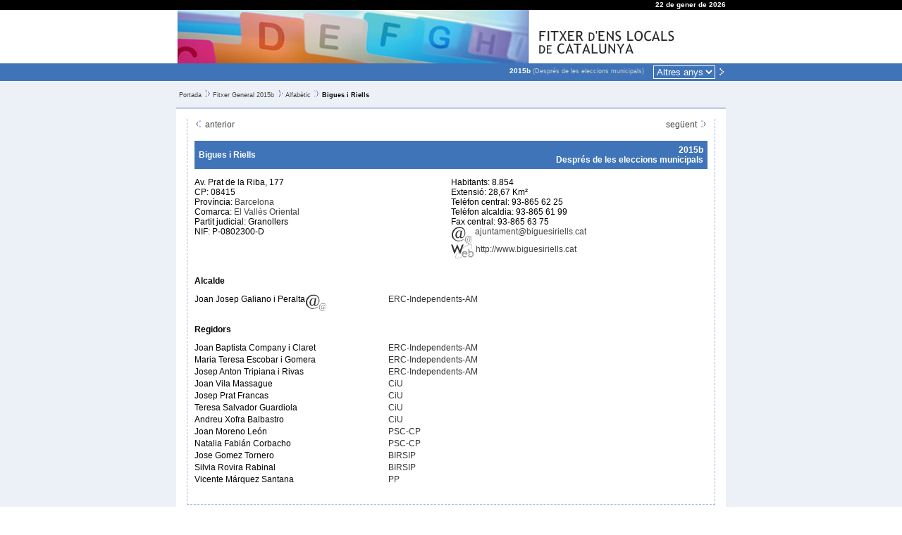

--- FILE ---
content_type: text/html; charset=ISO-8859-1
request_url: https://fitxer.fmc.cat/fg_municipi.php?id=0802350006&ANY_FG=2015b
body_size: 3554
content:
<!DOCTYPE HTML PUBLIC "-//W3C//DTD HTML 4.01 Transitional//EN" "http://www.w3.org/TR/html4/loose.dtd">
<html>
<head>
<title>Federació de Municipis de Catalunya - Fitxer d'ens locals 2015b</title>
<meta http-equiv="Content-Type" content="text/html; charset=iso-8859-1">
<meta http-equiv="Expires" content="Mon, 26 Jul 1997 05:00:00 GMT">
<meta http-equiv="Cache-Control" content="no-cache, must-revalidate">
<meta http-equiv="pragma" content="nocache">
<link rel="SHORTCUT ICON" href="favicon.ico">

<meta name='description' lang='ca' content="Federació de Municipis de Catalunya, entitat pluralista i representativa dels ajuntaments i altres ens locals catalans. Fundada al 1981, compta amb l'adhesió de més de 500 ajuntaments que representen més del 90 per cent de la població de Catalunya. Als òrgans de govern hi estan representants municipis de totes les mides demogràfiques i amb governs de tots els partits polítics.">
<meta name='keywords' lang='ca' content="municipis, ajuntaments, comarques, entitats locals, administració local, Catalunya, règim local, electes locals, assessorament municipal, formació, informatiu, serveis municipals, legislació, normativa, política municipal, govern, municipalisme">
<meta name='keywords' lang='en' content="local authorities, mayors, cities, towns, Catalonia">
<meta name='keywords' lang='fr' content="maires, villes, Catalogne">
<meta name='keywords' lang='es' content="alcaldes, ayuntamientos, Cataluña">
<meta name='lang' content="ca">
<meta name='author' content="Ample24 SCCL - http://www.ample24.com">
<meta http-equiv="Expires" content="Mon, 26 Jul 1997 05:00:00 GMT">
<meta http-equiv="Last-Modified" content="Thu, 22 Jan 2026 00:09:45 GMT">
<meta http-equiv="Cache-Control" content="no-cache, must-revalidate">
<meta http-equiv="pragma" content="nocache">

<style type='text/css'>

   a, a:link, a:visited  { color: #444; text-decoration: none }
   a:hover   { color: #444; text-decoration: underline; }
   
   .anys a { color: #fff; font-size: x-small; }
   .anys span { color: #ccc; font-size: x-small; font-weight: normal; }
   
   
      body, td, th, p { color: #000000; font-family: verdana, helvetica, arial; font-size: 12px; }
      .abbr_si  { color: #666666; }
      .abbr_no  { color: #996666; }
      .petit    { color: #000000; font-family: verdana, helvetica, arial; font-size: 10px }
      .mig      { color: #000000; font-family: verdana, helvetica, arial; font-size: 12px }
      .gran     { color: #000000; font-family: verdana, helvetica, arial; font-size: 14px }
      .gran2    { color: #000000; font-family: verdana, helvetica, arial; font-size: 16px }
      .gran3    { color: #000000; font-family: verdana, helvetica, arial; font-size: 18px }
      
      .nota         { color: #999999 }
      .nota:link    { text-decoration: none; color: #999999 }
      .nota:visited { color: #999999 }
      .nota:hover   { text-decoration: none; color: #f6a306 }
      
.abbr_si { color: #666666; }
.abbr_no { color: #cc6666; }

   
</style>

</head>
<body  text='#000000' link="#003366" vlink="#663399"  style='margin: 0px; padding: 0px;'>

<table border=0 cellpadding=0 cellspacing=0 summary='' width='100%'> 

  <tr style='background-color: #000; color: #fff'>
    <td>&nbsp;</td>
    <td style='width: 750px; text-align: right; color: #fff; font-size: x-small; font-weight: bold;'>22 de gener de 2026</td>
    <td>&nbsp;</td>
  </tr>

  <tr style='background-color: #fff;'>
    <td>&nbsp;</td>
    <td style='width: 750px;'><img src='grafics/foto_TOP.jpg' width='500' height='76' alt='' title=''><img src='grafics/titol_TOP.jpg' width='250' height='76' alt='' title=''></td> 
    <td>&nbsp;</td>
  </tr>

  <tr style='background-color: #3F74B9; color: #fff'>
    <td>&nbsp;</td>
    <td style='width: 750px; text-align: right; color: #fff;'><table class=anys border=0 cellpadding=0 cellspacing=0 summary='' width='100%'><tr><td align=right valign=top style='padding: 3px; padding-right: 10px;'><span style='color: #fff; font-weight: bold;'>2015b</span> <span style='font-size: xx-small; color: #ccc;'>(Després de les eleccions municipals)</span></td><td align=right valign=top nowrap width='1%'><form name='triar_any' id='triar_any' method='GET' action='fg_municipi.php' style='display: inline;'><select name='ANY_FG' onChange='this.form.submit();' style='border: 1px solid #3f74b9; border-color: #fff; margin: 3px; background-color: #3f74b9; color: #fff;'><option style='border: 0;' value='2015b'>Altres anys</option><option style='border: 0;'   value='2026'>2026</option><option style='border: 0;'   value='2025'>2025</option><option style='border: 0;'   value='2024'>2024</option><option style='border: 0;'  title='Després de les eleccions municipals' value='2023b'>2023b</option><option style='border: 0;'  title='Abans de les eleccions municipals' value='2023a'>2023a</option><option style='border: 0;'   value='2022'>2022</option><option style='border: 0;'   value='2021'>2021</option><option style='border: 0;'   value='2020'>2020</option><option style='border: 0;'  title='Després de les eleccions municipals' value='2019b'>2019b</option><option style='border: 0;'  title='Abans de les eleccions municipals' value='2019a'>2019a</option><option style='border: 0;'   value='2018'>2018</option><option style='border: 0;'   value='2017'>2017</option><option style='border: 0;'   value='2016'>2016</option><option style='border: 0;'  title='Abans de les eleccions municipals' value='2015a'>2015a</option><option style='border: 0;'   value='2014'>2014</option><option style='border: 0;'   value='2013'>2013</option><option style='border: 0;'   value='2012'>2012</option><option style='border: 0;'  title='Després de les eleccions municipals' value='2011b'>2011b</option><option style='border: 0;'  title='Abans de les eleccions municipals' value='2011a'>2011a</option><option style='border: 0;'   value='2010'>2010</option><option style='border: 0;'   value='2009'>2009</option><option style='border: 0;'   value='2008'>2008</option><option style='border: 0;'  title='Després de les eleccions municipals' value='2007b'>2007b</option><option style='border: 0;'  title='Abans de les eleccions municipals' value='2007a'>2007a</option><option style='border: 0;'   value='2006'>2006</option><option style='border: 0;'   value='2005'>2005</option><option style='border: 0;'   value='2004'>2004</option><option style='border: 0;'  title='Després de les eleccions municipals' value='2003b'>2003b</option><option style='border: 0;'  title='Abans de les eleccions municipals' value='2003a'>2003a</option><option style='border: 0;'   value='2002'>2002</option><option style='border: 0;'   value='2001'>2001</option><option style='border: 0;'   value='2000'>2000</option></select><button name='accio' type='submit' value='nou_any' style='border: 0; margin: 0; padding: 0; background-color: #3F74B9;'><img src='grafics/f_gene_d.gif'></button><input type='hidden' name='id' value='0802350006'></form></td></tr></table></td>
    <td>&nbsp;</td>
  </tr>

  <tr style='background-color: #ECF1F8; color: #444'>
    <td>&nbsp;</td>
    <td style='width: 750px; border-bottom: 1px solid #3f74b9; padding: 4px; '>
       <p style='font-size: xx-small;'><a href="portada.php" class=cami>Portada</a><img src='grafics/major_que.gif' width=16 height=10 alt=''><a href="fg.php?ANY_FG=2015b" class=cami>Fitxer General 2015b</a><img src='grafics/major_que.gif' width=16 height=10 alt=''><a href="fg_llistat_a.php?ANY_FG=2015b" class=cami>Alfabètic</a><img src='grafics/major_que.gif' width=16 height=10 alt=''><b>Bigues i Riells</b></p>
    </td>
    <td>&nbsp;</td>
  </tr>
  
  <tr style='background-color: #ECF1F8; color: #444'>
    <td>&nbsp;</td>
    <td style='background-color: #fff; width: 750px; padding: 15px;'>
      <div style='padding: 10px; padding-top: 0px; border: 1px dashed #9fbadc; border-top: none;'>
                
<table width='100%' cellspacing=0 cellpadding=0 border=0><tr>
<td width='33%'align=left valign=bottom><a href='fg_municipi.php?id=1702160009&ANY_FG=2015b'><img src='grafics/f_gene_e.gif' width=12 height=12 border=0 title='Anterior (Beuda)'> anterior</a></td>
<td width='34%' align=center valign=bottom></td>
<td width='33%' align=right valign=bottom><a href='fg_municipi.php?id=2505570005&ANY_FG=2015b'>següent <img src='grafics/f_gene_d.gif' width=12 height=12 border=0 title='Següent (Biosca)'></a></td></tr></table><table border=0 cellpadding=0 cellspacing=0 summary='' width='100%' style='margin-top: 16px; margin-bottom: 4px;'>
      <tr style='background-color: #3f74b9; font-size: small; font-weight: bold;'>
      <td style='color: #fff; padding: 6px;' align=left>Bigues i Riells</td>
      <td style='color: #fff; padding: 6px;' align=right>2015b<br>Després de les eleccions municipals</td>
      </tr></table>
<p>
<table width='100%' cellpadding=0 cellspacing=0 border=0>
<tr>
<td width='50%' align=left valign=top>
Av. Prat de la Riba, 177<br>
CP: 08415<br>
Província: <a href='fg_diputacio.php?id=8000840003&ANY_FG=2015b'>Barcelona</a><br>
Comarca: <a href='fg_cc.php?id=8104190004&ANY_FG=2015b'>El Vallès Oriental</a><br>
Partit judicial: Granollers<br>
NIF: P-0802300-D
</td>
<td width='50%' align=left valign=top>
Habitants: 8.854<br>
Extensió: 28,67 Km²<br>
Telèfon central: 93-865 62 25<br>
Telèfon alcaldia: 93-865 61 99<br>
Fax central: 93-865 63 75<br>
<a href='mailto:ajuntament@biguesiriells.cat'><img src='img/email.gif' border=0 width=31 height=25 align=top title='Adreça de correu electrònic'>&nbsp;ajuntament@biguesiriells.cat</a><br>
<a href='http://www.biguesiriells.cat'><img src='img/web.gif' border=0 width=32 height=21 align=top title='Espai web'>&nbsp;http://www.biguesiriells.cat</a><br></td></tr></table>
<p><table width='100%' cellpadding=0 cellspacing=0 border=0><tr><td align=left colspan=6><p><b>Alcalde</b></p></td></tr>
<tr>
<td width='40%' align=left valign=baseline nowrap>Joan Josep Galiano i Peralta<a href='mailto:joan.galiano@biguesiriells.cat'><img src='img/email.gif' border=0 width=31 height=25 align=top title='Adreça de correu electrònic'></a></td>
<td width='1%'>&nbsp;&nbsp;</td>
<td width='2%' align=left valign=baseline nowrap><span style='color: #333;' title='ESQUERRA REPUBLICANA DE CATALUNYA-INDEPENDENTS-ACORD MUNICIPAL'>ERC-Independents-AM</span></td>
<td width='1%'>&nbsp;&nbsp;</td>
<td width='56%' align=left valign=baseline></td>
</tr>
<tr><td colspan=6 width='1' height=3><img src='img/res.gif' width=1 height=3></td></tr><tr><td colspan=6 width='1' height=3><img src='img/res.gif' width=1 height=3></td></tr><tr><td align=left colspan=6><p><b>Regidors</b></p></td></tr>
<tr>
<td width='40%' align=left valign=baseline nowrap>Joan Baptista Company i Claret</td>
<td width='1%'>&nbsp;&nbsp;</td>
<td width='2%' align=left valign=baseline nowrap><span style='color: #333;' title='ESQUERRA REPUBLICANA DE CATALUNYA-INDEPENDENTS-ACORD MUNICIPAL'>ERC-Independents-AM</span></td>
<td width='1%'>&nbsp;&nbsp;</td>
<td width='56%' align=left valign=baseline></td>
</tr>
<tr><td colspan=6 width='1' height=3><img src='img/res.gif' width=1 height=3></td></tr>
<tr>
<td width='40%' align=left valign=baseline nowrap>Maria Teresa Escobar i Gomera</td>
<td width='1%'>&nbsp;&nbsp;</td>
<td width='2%' align=left valign=baseline nowrap><span style='color: #333;' title='ESQUERRA REPUBLICANA DE CATALUNYA-INDEPENDENTS-ACORD MUNICIPAL'>ERC-Independents-AM</span></td>
<td width='1%'>&nbsp;&nbsp;</td>
<td width='56%' align=left valign=baseline></td>
</tr>
<tr><td colspan=6 width='1' height=3><img src='img/res.gif' width=1 height=3></td></tr>
<tr>
<td width='40%' align=left valign=baseline nowrap>Josep Anton Tripiana i Rivas</td>
<td width='1%'>&nbsp;&nbsp;</td>
<td width='2%' align=left valign=baseline nowrap><span style='color: #333;' title='ESQUERRA REPUBLICANA DE CATALUNYA-INDEPENDENTS-ACORD MUNICIPAL'>ERC-Independents-AM</span></td>
<td width='1%'>&nbsp;&nbsp;</td>
<td width='56%' align=left valign=baseline></td>
</tr>
<tr><td colspan=6 width='1' height=3><img src='img/res.gif' width=1 height=3></td></tr>
<tr>
<td width='40%' align=left valign=baseline nowrap>Joan Vila Massague</td>
<td width='1%'>&nbsp;&nbsp;</td>
<td width='2%' align=left valign=baseline nowrap><span style='color: #333;' title='CONVERGÈNCIA I UNIÓ'>CiU</span></td>
<td width='1%'>&nbsp;&nbsp;</td>
<td width='56%' align=left valign=baseline></td>
</tr>
<tr><td colspan=6 width='1' height=3><img src='img/res.gif' width=1 height=3></td></tr>
<tr>
<td width='40%' align=left valign=baseline nowrap>Josep Prat Francas</td>
<td width='1%'>&nbsp;&nbsp;</td>
<td width='2%' align=left valign=baseline nowrap><span style='color: #333;' title='CONVERGÈNCIA I UNIÓ'>CiU</span></td>
<td width='1%'>&nbsp;&nbsp;</td>
<td width='56%' align=left valign=baseline></td>
</tr>
<tr><td colspan=6 width='1' height=3><img src='img/res.gif' width=1 height=3></td></tr>
<tr>
<td width='40%' align=left valign=baseline nowrap>Teresa Salvador Guardiola</td>
<td width='1%'>&nbsp;&nbsp;</td>
<td width='2%' align=left valign=baseline nowrap><span style='color: #333;' title='CONVERGÈNCIA I UNIÓ'>CiU</span></td>
<td width='1%'>&nbsp;&nbsp;</td>
<td width='56%' align=left valign=baseline></td>
</tr>
<tr><td colspan=6 width='1' height=3><img src='img/res.gif' width=1 height=3></td></tr>
<tr>
<td width='40%' align=left valign=baseline nowrap>Andreu Xofra Balbastro</td>
<td width='1%'>&nbsp;&nbsp;</td>
<td width='2%' align=left valign=baseline nowrap><span style='color: #333;' title='CONVERGÈNCIA I UNIÓ'>CiU</span></td>
<td width='1%'>&nbsp;&nbsp;</td>
<td width='56%' align=left valign=baseline></td>
</tr>
<tr><td colspan=6 width='1' height=3><img src='img/res.gif' width=1 height=3></td></tr>
<tr>
<td width='40%' align=left valign=baseline nowrap>Joan Moreno León</td>
<td width='1%'>&nbsp;&nbsp;</td>
<td width='2%' align=left valign=baseline nowrap><span style='color: #333;' title='PARTIT DELS SOCIALISTES DE CATALUNYA-CANDIDATURA DE PROGRÉS'>PSC-CP</span></td>
<td width='1%'>&nbsp;&nbsp;</td>
<td width='56%' align=left valign=baseline></td>
</tr>
<tr><td colspan=6 width='1' height=3><img src='img/res.gif' width=1 height=3></td></tr>
<tr>
<td width='40%' align=left valign=baseline nowrap>Natalia Fabián Corbacho</td>
<td width='1%'>&nbsp;&nbsp;</td>
<td width='2%' align=left valign=baseline nowrap><span style='color: #333;' title='PARTIT DELS SOCIALISTES DE CATALUNYA-CANDIDATURA DE PROGRÉS'>PSC-CP</span></td>
<td width='1%'>&nbsp;&nbsp;</td>
<td width='56%' align=left valign=baseline></td>
</tr>
<tr><td colspan=6 width='1' height=3><img src='img/res.gif' width=1 height=3></td></tr>
<tr>
<td width='40%' align=left valign=baseline nowrap>Jose Gomez Tornero</td>
<td width='1%'>&nbsp;&nbsp;</td>
<td width='2%' align=left valign=baseline nowrap><span style='color: #333;' title='BIGUES I RIELLS SÍ PODEN'>BIRSIP</span></td>
<td width='1%'>&nbsp;&nbsp;</td>
<td width='56%' align=left valign=baseline></td>
</tr>
<tr><td colspan=6 width='1' height=3><img src='img/res.gif' width=1 height=3></td></tr>
<tr>
<td width='40%' align=left valign=baseline nowrap>Silvia Rovira Rabinal</td>
<td width='1%'>&nbsp;&nbsp;</td>
<td width='2%' align=left valign=baseline nowrap><span style='color: #333;' title='BIGUES I RIELLS SÍ PODEN'>BIRSIP</span></td>
<td width='1%'>&nbsp;&nbsp;</td>
<td width='56%' align=left valign=baseline></td>
</tr>
<tr><td colspan=6 width='1' height=3><img src='img/res.gif' width=1 height=3></td></tr>
<tr>
<td width='40%' align=left valign=baseline nowrap>Vicente Márquez Santana</td>
<td width='1%'>&nbsp;&nbsp;</td>
<td width='2%' align=left valign=baseline nowrap><span style='color: #333;' title='PARTIT POPULAR'>PP</span></td>
<td width='1%'>&nbsp;&nbsp;</td>
<td width='56%' align=left valign=baseline></td>
</tr>
<tr><td colspan=6 width='1' height=3><img src='img/res.gif' width=1 height=3></td></tr><tr><td colspan=6 width='1' height=3><img src='img/res.gif' width=1 height=3></td></tr>
</table></p>
      </div>
    </td>
    <td>&nbsp;</td>
  </tr>

  <tr style='background-color: #ECF1F8;'>
    <td>&nbsp;</td>
    <td align=center style='width: 750px; background-color: #3F74B9; color: #fff; font-size: xx-small;'>
       Federació de Municipis de Catalunya | Via Laietana, 33 6è 1a - 08003 BARCELONA | Tel. 93 310 44 04 - Fax: 93 310 71 03
    </td>
    <td>&nbsp;</td>
  </tr>
  <tr style='background-color: #ECF1F8;'>
    <td>&nbsp;</td>
    <td align=center style='width: 750px; background-color: #fff; color: #000; font-size: xx-small; font-weight: bold; '> 
      <a href='http://www.fmc.cat'>www.fmc.cat</a>  | <a href='.'>Fitxer d'ens locals de Catalunya</a>
      <br><br>
    </td>
    <td>&nbsp;</td>
  </tr>

</table>
</body>
</html>

